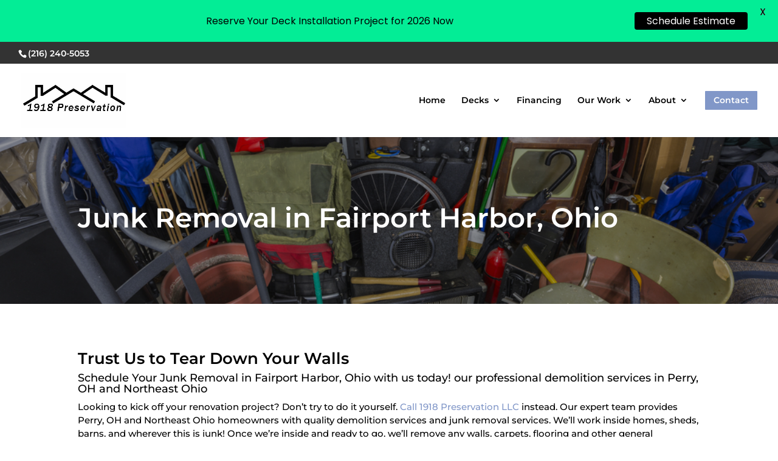

--- FILE ---
content_type: text/css; charset=utf-8
request_url: https://1918preservation.com/wp-content/et-cache/3710/et-core-unified-3710.min.css?ver=1763055054
body_size: -148
content:
#et-top-navigation .et_pb_button{margin-top:0px;font-size:inherit;font-weight:inherit;background:#8197c8;color:#ffffff}#et-top-navigation .et_pb_button:after{font-size:23px}

--- FILE ---
content_type: image/svg+xml
request_url: https://res.cloudinary.com/expertise-com/image/upload/remote_media/awards/oh_cleveland_deck-contractors_2025_transparent.svg
body_size: 3296
content:
<svg xmlns="http://www.w3.org/2000/svg" fill="none" viewBox="0 0 200 160" width="400" height="320" style="-webkit-font-smoothing:antialiased!important;-moz-osx-font-smoothing:grayscale!important;font-family:'Roboto-Regular',roboto,arial,sans-serif;font-weight:normal">

    <g opacity="0">
        <path fill="#FFF" d="M2.6 158h194.7c.4 0 .6-.3.6-.6V2.6c0-.4-.3-.6-.6-.6H2.6c-.4 0-.6.2-.6.6v154.8c0 .4.3.6.6.6z" />
        <path fill="#000" opacity="0.08" d="M197.3 0H2.6C1.1 0 0 1.1 0 2.6V157.4c0 1.4 1.1 2.6 2.6 2.6h194.8c1.4 0 2.6-1.1 2.6-2.6V2.6c-.1-1.5-1.2-2.6-2.7-2.6zM2 2.6c0-.4.2-.6.6-.6h194.7c.3 0 .6.2.6.6v154.8c0 .3-.2.6-.6.6H2.6c-.3 0-.6-.2-.6-.6V2.6z" />
    </g>
  
    <path fill="none" stroke="#000" opacity="0.15" stroke-width="1.5" stroke-linecap="round" d="M48 79.7H153" />

    <path fill="none" d="M31.2 46.3C28 54.4 26.3 63.3 26.3 72.5C26.3 104.5 47.2 131.6 76.2 140.9" stroke="#000" opacity="0.15" stroke-width="1.5" stroke-miterlimit="10" stroke-linecap="round"/>
    <path fill="none" d="M170.7 46.3C173.9 54.4 175.6 63.3 175.6 72.5C175.6 104.5 154.7 131.6 125.7 140.9" stroke="#000" opacity="0.15" stroke-width="1.5" stroke-miterlimit="10" stroke-linecap="round"/>

    <path d="M36.9 36.7L36.2 28.6L31.2 35L31.9 43L36.9 36.7Z" fill="#00CEA6"/>
    <path d="M28.2 45.2L24.8 40.8C23.9 43 23 45.2 22.2 47.5L26 52.4L28.2 45.2Z" fill="#00CEA6"/>
    <path d="M31.9 54.1L36.8 52.4C37.5 49.9 38.3 47.5 39.3 45.1L34.1 46.9L31.9 54.1Z" fill="#00CEA6"/>
    <path d="M24 60.3L19.8 56.4C19.3 58.8 18.9 61.2 18.6 63.6L23 67.7L24 60.3Z" fill="#00CEA6"/>
    <path d="M35.5 58.1L30.1 61L29.1 68.5L34.6 65.5C34.8 63 35.1 60.6 35.5 58.1Z" fill="#00CEA6"/>
    <path d="M23.3 74.6L18.1 70.9C18.1 71.8 18 72.8 18 73.7C18 75.3 18.1 76.8 18.1 78.4L23.3 82.1V74.6Z" fill="#00CEA6"/>
    <path d="M29.4 74.5L29.5 82L35 78C34.7 75.6 34.6 73.2 34.5 70.8L29.4 74.5Z" fill="#00CEA6"/>
    <path d="M25 89L19 86.3C19.4 88.8 19.9 91.2 20.5 93.7L26.6 96.4L25 89Z" fill="#00CEA6"/>
    <path d="M37.5 89.8C36.8 87.5 36.2 85.1 35.7 82.7L31 87.8L32.5 95.2L37.5 89.8Z" fill="#00CEA6"/>
    <path d="M29.7 102.7L22.7 101.2C23.5 103.5 24.4 105.8 25.4 108L32.7 109.5L29.7 102.7Z" fill="#00CEA6"/>
    <path d="M42.1 100.8C40.9 98.6 39.9 96.3 39 94L35.4 100.2L38.5 107.1L42.1 100.8Z" fill="#00CEA6"/>
    <path d="M37.3 115.6L29.3 115.5C30.5 117.6 31.9 119.7 33.3 121.7L41.6 121.8L37.3 115.6Z" fill="#00CEA6"/>
    <path d="M49.1 111.5C47.5 109.6 46.1 107.5 44.8 105.4L42.4 112.1L46.7 118.3L49.1 111.5Z" fill="#00CEA6"/>
    <path d="M39.2 129.1C40.8 130.9 42.5 132.6 44.3 134.3L53.1 132.5L47.6 127.4L39.2 129.1Z" fill="#00CEA6"/>
    <path d="M58.1 120.8C56.2 119.2 54.3 117.4 52.6 115.6L51.7 122.9L57.2 128L58.1 120.8Z" fill="#00CEA6"/>
    <path d="M53.4 141.7C54.8 142.7 56.3 143.7 57.8 144.6L59.4 145.4L67.4 141.1L60.6 137.8L53.4 141.7Z" fill="#00CEA6"/>
    <path d="M61.9 123.8L63.3 132.3L70.1 135.6L68.8 128.2C66.5 126.9 64.1 125.4 61.9 123.8Z" fill="#00CEA6"/>
    <path d="M170.7 35L165.7 28.6L165 36.7L170 43L170.7 35Z" fill="#00CEA6"/>
    <path d="M179.6 47.4C178.8 45.1 178 42.9 177 40.7L173.6 45.1L175.8 52.3L179.6 47.4Z" fill="#00CEA6"/>
    <path d="M170 54.1L167.8 46.9L162.6 45.1C163.6 47.5 164.4 49.9 165.1 52.4L170 54.1Z" fill="#00CEA6"/>
    <path d="M178.8 67.7L183.2 63.6C182.9 61.2 182.5 58.7 182 56.4L177.8 60.3L178.8 67.7Z" fill="#00CEA6"/>
    <path d="M167.3 65.5L172.8 68.5L171.8 61L166.4 58.1C166.8 60.6 167.1 63 167.3 65.5Z" fill="#00CEA6"/>
    <path d="M183.8 70.9L178.6 74.6L178.5 82.1L183.7 78.4C183.8 76.9 183.8 75.3 183.8 73.7C183.9 72.8 183.8 71.8 183.8 70.9Z" fill="#00CEA6"/>
    <path d="M172.5 74.5L167.4 70.8C167.4 73.2 167.2 75.6 166.9 78L172.4 82L172.5 74.5Z" fill="#00CEA6"/>
    <path d="M175.4 96.4L181.5 93.7C182.1 91.3 182.6 88.8 183 86.3L177 89L175.4 96.4Z" fill="#00CEA6"/>
    <path d="M164.5 89.8L169.5 95.2L171 87.8L166.3 82.7C165.8 85.1 165.2 87.5 164.5 89.8Z" fill="#00CEA6"/>
    <path d="M169.1 109.6L176.4 108.1C177.4 105.9 178.3 103.6 179.1 101.3L172.1 102.8L169.1 109.6Z" fill="#00CEA6"/>
    <path d="M166.6 100.3L163 94.1C162.1 96.4 161.1 98.7 159.9 100.9L163.6 107.2L166.6 100.3Z" fill="#00CEA6"/>
    <path d="M160.3 121.8L168.6 121.7C170 119.7 171.3 117.7 172.6 115.5L164.6 115.6L160.3 121.8Z" fill="#00CEA6"/>
    <path d="M159.6 112.2L157.2 105.5C155.9 107.6 154.4 109.6 152.9 111.6L155.3 118.4L159.6 112.2Z" fill="#00CEA6"/>
    <path d="M148.8 132.5L157.6 134.3C159.4 132.6 161.1 130.9 162.7 129.1L154.4 127.4L148.8 132.5Z" fill="#00CEA6"/>
    <path d="M144.7 128L150.2 122.9L149.3 115.6C147.6 117.4 145.7 119.2 143.8 120.8L144.7 128Z" fill="#00CEA6"/>
    <path d="M134.5 141.1L142.5 145.4L144.1 144.6C145.6 143.7 147.1 142.7 148.5 141.7L141.2 137.8L134.5 141.1Z" fill="#00CEA6"/>
    <path d="M140 123.8C137.8 125.4 135.5 126.9 133.1 128.2L131.8 135.6L138.6 132.3L140 123.8Z" fill="#00CEA6"/>

    <g opacity="0">
        <path fill="#FFF" d="M98.7 14.4L111.3 27l-4.3 4.3 2.6 2.5 6.8-6.8L98.7 9.3l-6.8 6.8 2.5 2.6z" />
        <path fill="#FFF" opacity="0.75" d="M107 16.1l2.6 2.6 4.2-4.3L126.4 27l-12.6 12.5L101.2 27l4.3-4.3-2.5-2.5-4.3 4.2L83.6 9.3 65.9 27l17.7 17.6 6.8-6.8-2.5-2.6-4.3 4.3L71 27l12.6-12.6L96.2 27l-4.3 4.3 2.5 2.5 4.3-4.3 15.1 15.1L131.5 27 113.8 9.3z"  />
        <path fill="#FFF" d="M98.7 39.5L86.2 27l4.2-4.3-2.5-2.5-6.8 6.8 17.6 17.6 6.8-6.8-2.5-2.6z" />
    </g>

    <g opacity="1">
        <path fill="#00CEA6" d="M131.5 27L113.8 9.3l-7.5 7.6 2.5 2.5 5-5L126.4 27l-12.6 12.6-5-5.1-2.5-2.5-5.1-5 5.1-5-2.6-2.6-5 5-5-5-2.6-2.5-7.5-7.6L65.9 27l17.7 17.6 7.5-7.5-2.5-2.6-5 5.1L71 27l12.6-12.6 5 5 2.5 2.6 5.1 5-5.1 5 2.6 2.5 5-5 5 5 2.6 2.6 7.5 7.5z" />
        <path fill="#024B6D" d="M98.7 14.4l5 5 2.6 2.6 5 5-5 5 2.5 2.5 7.6-7.5-7.6-7.6-2.5-2.5-7.6-7.6-7.6 7.6 2.6 2.5zM103.7 34.5l-5 5.1-5-5.1-2.6-2.5-5-5 5-5-2.5-2.6-7.5 7.6 7.5 7.5 2.5 2.6 7.6 7.5 7.6-7.5z" />
    </g>

    <path d="M46 56.829H53.2875V58.7247H48.0739V61.5695H52.8431V63.4062H48.0739V66.5171H53.2875V68.4128H46" fill="#024B6D"/>
    <path d="M57.5246 63.9686L54.5316 59.6436H56.8731L58.7097 62.5173H58.7399L60.5766 59.6436H62.9468L59.9538 63.9686L63.036 68.4429H60.6945L58.7989 65.45H58.7687L56.8731 68.4429H54.5029" fill="#024B6D"/>
    <path d="M70.8873 64.0577C70.8873 62.3101 70.0272 61.2431 68.635 61.2431C67.4197 61.2431 66.5308 62.162 66.5308 63.3471V64.7683C66.5308 65.9835 67.4197 66.9024 68.6048 66.9024C70.0272 66.8723 70.8873 65.7763 70.8873 64.0577ZM64.5461 59.6436H66.5021V60.3542H66.5308C67.0947 59.7617 67.9533 59.4064 68.9313 59.4064C71.2425 59.4064 72.8721 61.3322 72.8721 64.0577C72.8721 66.7832 71.2425 68.709 68.9313 68.709C67.9533 68.709 67.0644 68.3236 66.5611 67.7612H66.5308V72.2053H64.5461" fill="#024B6D"/>
    <path d="M80.1899 63.1689C80.1309 61.9536 79.36 61.125 78.1159 61.125C76.961 61.125 76.1009 62.0139 76.0118 63.1689H80.1899ZM73.9983 64.0577C73.9983 61.3021 75.6867 59.4064 78.0857 59.4064C80.5164 59.4064 82.1459 61.2431 82.1459 63.9397V64.6201H75.983C76.042 66.0136 76.8416 66.9615 78.1159 66.9615C79.0939 66.9615 79.7455 66.546 80.4272 65.509L81.8784 66.5761C81.0787 67.9683 79.7757 68.6801 78.1159 68.6801C75.6867 68.6801 73.9983 66.8133 73.9983 64.0577Z" fill="#024B6D"/>
    <path d="M83.5668 59.6437H85.4337V60.4133H85.4639C85.8191 59.8508 86.4707 59.4955 87.3296 59.4955C87.7147 59.4955 88.0703 59.5545 88.3965 59.6437L88.0412 61.5984C87.686 61.5093 87.3897 61.4502 87.0934 61.4502C86.0852 61.4502 85.5519 62.1319 85.5519 63.5543V68.4718H83.5668" fill="#024B6D"/>
    <path d="M93.0477 61.4213V65.7764C93.0477 66.3388 93.2551 66.517 93.9668 66.517H94.8556V68.4127H93.7884C91.8037 68.4127 91.063 67.7022 91.063 65.8655V61.4213H89.6118V59.6436H91.063V57.5095H93.0477V59.6436H95.2108V61.4213" fill="#024B6D"/>
    <path d="M97.1669 59.6437H99.1516V68.4429H97.1669V59.6437ZM97.1079 56.1473H99.2106V58.1623H97.1079V56.1473Z" fill="#024B6D"/>
    <path d="M100.96 65.568L102.766 65.0947C103.062 66.4279 103.685 66.9915 104.988 66.9915C105.936 66.9915 106.528 66.6351 106.528 66.1027C106.528 65.362 105.759 65.0356 104.426 64.6503C102.737 64.1769 101.404 63.6133 101.404 62.0127C101.404 60.5313 102.766 59.4064 104.633 59.4064C106.38 59.4064 107.862 60.4433 108.247 61.9838L106.41 62.4872C106.114 61.5393 105.491 61.0648 104.633 61.0648C103.803 61.0648 103.3 61.4201 103.3 61.9536C103.3 62.4571 103.922 62.6943 105.047 63.0207C106.825 63.5242 108.425 64.1769 108.425 66.0124C108.425 67.613 107.062 68.6789 104.988 68.6789C102.737 68.6789 101.285 67.554 100.96 65.568Z" fill="#024B6D"/>
    <path d="M115.832 63.1689C115.773 61.9536 115.003 61.125 113.758 61.125C112.603 61.125 111.743 62.0139 111.654 63.1689H115.832ZM109.64 64.0577C109.64 61.3021 111.329 59.4064 113.728 59.4064C116.159 59.4064 117.788 61.2431 117.788 63.9397V64.6201H111.626C111.684 66.0136 112.484 66.9615 113.758 66.9615C114.736 66.9615 115.388 66.546 116.07 65.509L117.521 66.5761C116.721 67.9683 115.418 68.6801 113.758 68.6801C111.329 68.6801 109.64 66.8133 109.64 64.0577Z" fill="#024B6D"/>
    <path d="M119.713 68.4429H122.113V66.1016H119.713V68.4429Z" fill="#024B6D"/>
    <path d="M123.595 64.0577C123.595 61.2732 125.313 59.4064 127.801 59.4064C129.906 59.4064 131.387 60.6806 131.712 62.6353L129.816 62.9906C129.609 61.8657 128.897 61.2431 127.801 61.2431C126.468 61.2431 125.61 62.3101 125.61 64.0577C125.61 65.8053 126.468 66.8723 127.801 66.8723C128.928 66.8723 129.609 66.2497 129.816 65.1248L131.712 65.4801C131.387 67.4348 129.875 68.709 127.801 68.709C125.313 68.6801 123.595 66.8133 123.595 64.0577Z" fill="#024B6D"/>
    <path d="M139.415 64.0577C139.415 62.3101 138.557 61.2431 137.134 61.2431C135.712 61.2431 134.853 62.3101 134.853 64.0577C134.853 65.8053 135.712 66.8723 137.134 66.8723C138.557 66.8723 139.415 65.8053 139.415 64.0577ZM132.868 64.0577C132.868 61.2732 134.586 59.4064 137.134 59.4064C139.683 59.4064 141.4 61.2732 141.4 64.0577C141.4 66.8422 139.683 68.709 137.134 68.709C134.586 68.6801 132.868 66.8133 132.868 64.0577Z" fill="#024B6D"/>
    <path d="M142.971 59.6436H144.837V60.3843H144.868C145.341 59.7617 146.201 59.3763 147.118 59.3763C148.007 59.3763 148.896 59.7918 149.4 60.4723H149.43C150.022 59.7617 150.793 59.3763 151.8 59.3763C153.696 59.3763 155 60.7396 155 62.4872V68.4128H153.044V62.8425C153.044 61.8055 152.423 61.213 151.474 61.213C150.526 61.213 149.904 61.8946 149.904 62.9316V68.4128H148.037V62.8425C148.037 61.8055 147.415 61.213 146.467 61.213C145.519 61.213 144.896 61.8946 144.896 62.9316V68.4128H142.942V59.6436" fill="#024B6D"/>

    <text fill="#00CEA6" font-size="0.6em" text-anchor="middle" x="100" y="95">Best Deck Contractors in </text>
    <text fill="#00CEA6" font-size="0.6em" text-anchor="middle" x="100" y="107">Cleveland </text>
    <text fill="#00CEA6" font-size="0.6em" text-anchor="middle" x="100" y="119"></text>
    <text fill="#00CEA6" font-size="0.6em" text-anchor="middle" x="100" y="131"></text>

    <text class="year" fill="#024B6D" font-size="16px" text-anchor="middle" x="100" y="148">2025</text>

</svg>